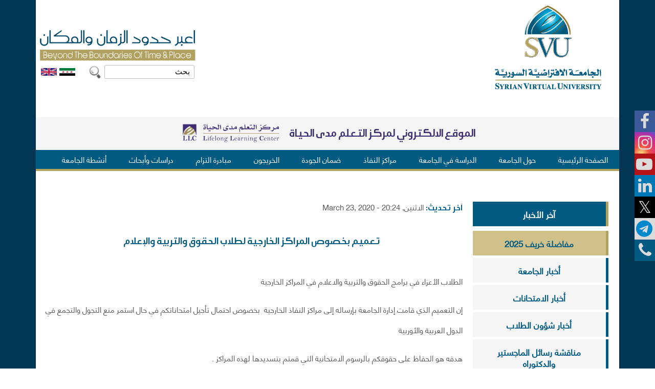

--- FILE ---
content_type: text/html; charset=utf-8
request_url: https://www.svuonline.org/ar/news/4637
body_size: 13890
content:
<!DOCTYPE html>
<!--[if lt IE 7]><html class="lt-ie9 lt-ie8 lt-ie7" lang="ar" dir="rtl"><![endif]-->
<!--[if IE 7]><html class="lt-ie9 lt-ie8" lang="ar" dir="rtl"><![endif]-->
<!--[if IE 8]><html class="lt-ie9" lang="ar" dir="rtl"><![endif]-->
<!--[if gt IE 8]><!--><html lang="ar" dir="rtl" prefix="og: http://ogp.me/ns# article: http://ogp.me/ns/article# book: http://ogp.me/ns/book# profile: http://ogp.me/ns/profile# video: http://ogp.me/ns/video# product: http://ogp.me/ns/product# content: http://purl.org/rss/1.0/modules/content/ dc: http://purl.org/dc/terms/ foaf: http://xmlns.com/foaf/0.1/ rdfs: http://www.w3.org/2000/01/rdf-schema# sioc: http://rdfs.org/sioc/ns# sioct: http://rdfs.org/sioc/types# skos: http://www.w3.org/2004/02/skos/core# xsd: http://www.w3.org/2001/XMLSchema#"><!--<![endif]-->
<head>
<meta charset="utf-8" />
<link rel="shortcut icon" href="https://www.svuonline.org/sites/all/themes/atsvu/favicon.ico" type="image/vnd.microsoft.icon" />
<meta name="viewport" content="width=device-width, initial-scale=1.0, user-scalable=yes" />
<meta name="MobileOptimized" content="width" />
<meta name="description" content="الطلاب الأعزاء في برامج الحقوق والتربية والاعلام في المراكز الخارجية إن التعميم الذي قامت إدارة الجامعة بإرساله إلى مراكز النفاذ الخارجية  بخصوص احتمال تأجيل امتحاناتكم في حال استمر منع التجول والتجمع في الدول العربية والأوربية هدفه هو الحفاظ على حقوقكم بالرسوم الامتحانية التي قمتم بتسديدها لهذه المراكز . لذا سننتظر الوضع العام في كل دولة على حدة وسنقوم بإتخاذ قرارات تأجيل" />
<meta name="HandheldFriendly" content="1" />
<meta name="apple-mobile-web-app-capable" content="yes" />
<meta name="generator" content="Drupal 7 (https://www.drupal.org)" />
<link rel="image_src" href="https://www.svuonline.org/sites/all/themes/atsvu/css/images/logo.png" />
<link rel="canonical" href="https://www.svuonline.org/ar/news/4637" />
<link rel="shortlink" href="https://www.svuonline.org/ar/node/4637" />
<meta property="og:site_name" content="SVU - اعبر حدود الزمان والمكان" />
<meta property="og:url" content="https://www.svuonline.org/ar/news/4637" />
<meta property="og:title" content="تعميم بخصوص المراكز الخارجية لطلاب الحقوق والتربية والإعلام" />
<meta property="og:description" content="الطلاب الأعزاء في برامج الحقوق والتربية والاعلام في المراكز الخارجية إن التعميم الذي قامت إدارة الجامعة بإرساله إلى مراكز النفاذ الخارجية  بخصوص احتمال تأجيل امتحاناتكم في حال استمر منع التجول والتجمع في الدول العربية والأوربية هدفه هو الحفاظ على حقوقكم بالرسوم الامتحانية التي قمتم بتسديدها لهذه المراكز . لذا سننتظر الوضع العام في كل دولة على حدة وسنقوم بإتخاذ قرارات تأجيل الامتحانات المناسبة تبعاً لهذا الوضع. مع التأكيد إلى ضرورة تسليم الوظائف في موعدها المحدد دون تأخير لأن أي تأجيل في أي مركز لن يراعى الرسوب في علامة الوظيفة." />
<meta property="og:updated_time" content="2020-03-23T20:24:59+02:00" />
<meta property="og:image" content="https://www.svuonline.org/sites/all/themes/atsvu/css/images/logo.png" />
<meta property="og:image:width" content="150" />
<meta property="og:image:height" content="150" />
<meta property="og:email" content="portal@svuonline.org" />
<meta property="article:published_time" content="2020-03-23T15:51:03+02:00" />
<meta property="article:modified_time" content="2020-03-23T20:24:59+02:00" />
<title>تعميم بخصوص المراكز الخارجية لطلاب الحقوق والتربية والإعلام | SVU</title>
<style type="text/css" media="all">
@import url("https://www.svuonline.org/modules/system/system.base.css?t9g6u1");
@import url("https://www.svuonline.org/modules/system/system.base-rtl.css?t9g6u1");
@import url("https://www.svuonline.org/modules/system/system.menus.css?t9g6u1");
@import url("https://www.svuonline.org/modules/system/system.menus-rtl.css?t9g6u1");
@import url("https://www.svuonline.org/modules/system/system.messages.css?t9g6u1");
@import url("https://www.svuonline.org/modules/system/system.messages-rtl.css?t9g6u1");
@import url("https://www.svuonline.org/modules/system/system.theme.css?t9g6u1");
@import url("https://www.svuonline.org/modules/system/system.theme-rtl.css?t9g6u1");
</style>
<style type="text/css" media="all">
@import url("https://www.svuonline.org/modules/aggregator/aggregator.css?t9g6u1");
@import url("https://www.svuonline.org/modules/aggregator/aggregator-rtl.css?t9g6u1");
@import url("https://www.svuonline.org/sites/all/modules/calendar/css/calendar_multiday.css?t9g6u1");
@import url("https://www.svuonline.org/modules/comment/comment.css?t9g6u1");
@import url("https://www.svuonline.org/modules/comment/comment-rtl.css?t9g6u1");
@import url("https://www.svuonline.org/sites/all/modules/date/date_api/date.css?t9g6u1");
@import url("https://www.svuonline.org/sites/all/modules/date/date_api/date-rtl.css?t9g6u1");
@import url("https://www.svuonline.org/sites/all/modules/date/date_popup/themes/datepicker.1.7.css?t9g6u1");
@import url("https://www.svuonline.org/modules/field/theme/field.css?t9g6u1");
@import url("https://www.svuonline.org/modules/field/theme/field-rtl.css?t9g6u1");
@import url("https://www.svuonline.org/modules/node/node.css?t9g6u1");
@import url("https://www.svuonline.org/modules/search/search.css?t9g6u1");
@import url("https://www.svuonline.org/modules/search/search-rtl.css?t9g6u1");
@import url("https://www.svuonline.org/sites/all/modules/toc_filter/toc_filter.css?t9g6u1");
@import url("https://www.svuonline.org/modules/user/user.css?t9g6u1");
@import url("https://www.svuonline.org/modules/user/user-rtl.css?t9g6u1");
@import url("https://www.svuonline.org/sites/all/modules/youtube/css/youtube.css?t9g6u1");
@import url("https://www.svuonline.org/sites/all/modules/views/css/views.css?t9g6u1");
@import url("https://www.svuonline.org/sites/all/modules/views/css/views-rtl.css?t9g6u1");
@import url("https://www.svuonline.org/sites/all/modules/ckeditor/css/ckeditor.css?t9g6u1");
@import url("https://www.svuonline.org/sites/all/modules/ckeditor/css/ckeditor-rtl.css?t9g6u1");
</style>
<style type="text/css" media="all">
@import url("https://www.svuonline.org/sites/all/modules/colorbox/styles/default/colorbox_style.css?t9g6u1");
@import url("https://www.svuonline.org/sites/all/modules/ctools/css/ctools.css?t9g6u1");
@import url("https://www.svuonline.org/sites/all/modules/panels/css/panels.css?t9g6u1");
@import url("https://www.svuonline.org/sites/all/modules/video/css/video.css?t9g6u1");
@import url("https://www.svuonline.org/modules/locale/locale.css?t9g6u1");
@import url("https://www.svuonline.org/modules/locale/locale-rtl.css?t9g6u1");
@import url("https://www.svuonline.org/sites/all/modules/responsive_menus/styles/meanMenu/meanmenu.min.css?t9g6u1");
@import url("https://www.svuonline.org/sites/all/modules/lang_dropdown/lang_dropdown.css?t9g6u1");
@import url("https://www.svuonline.org/sites/all/libraries/fontawesome/css/font-awesome.css?t9g6u1");
@import url("https://www.svuonline.org/sites/all/libraries/superfish/css/superfish.css?t9g6u1");
@import url("https://www.svuonline.org/sites/all/libraries/superfish/css/superfish-smallscreen.css?t9g6u1");
</style>
<style type="text/css" media="screen">
@import url("https://www.svuonline.org/sites/all/themes/adaptivetheme/at_core/css/at.layout.css?t9g6u1");
@import url("https://www.svuonline.org/sites/all/themes/atsvu/css/global.base.css?t9g6u1");
@import url("https://www.svuonline.org/sites/all/themes/atsvu/css/global.styles.css?t9g6u1");
@import url("https://www.svuonline.org/sites/all/themes/atsvu/css/atsvu-styles.css?t9g6u1");
@import url("https://www.svuonline.org/sites/all/themes/atsvu/css/atsvu-frontpage.css?t9g6u1");
@import url("https://www.svuonline.org/sites/all/themes/atsvu/css/atsvu-header.css?t9g6u1");
@import url("https://www.svuonline.org/sites/all/themes/atsvu/css/atsvu-styles-2.css?t9g6u1");
@import url("https://www.svuonline.org/sites/all/themes/atsvu/css/atsvu-alumni.css?t9g6u1");
@import url("https://www.svuonline.org/sites/all/themes/atsvu/css/atsvu-profiles.css?t9g6u1");
@import url("https://www.svuonline.org/sites/all/themes/atsvu/css/atsvu-profiles-tutors.css?t9g6u1");
@import url("https://www.svuonline.org/sites/all/themes/atsvu/css/atsvu-conference.css?t9g6u1");
</style>
<link type="text/css" rel="stylesheet" href="https://www.svuonline.org/sites/default/files/adaptivetheme/atsvu_files/atsvu.responsive.layout.css?t9g6u1" media="only screen" />
<link type="text/css" rel="stylesheet" href="https://www.svuonline.org/sites/all/themes/atsvu/css/responsive.custom.css?t9g6u1" media="only screen" />
<link type="text/css" rel="stylesheet" href="https://www.svuonline.org/sites/all/themes/atsvu/css/responsive.smalltouch.portrait.css?t9g6u1" media="only screen and (max-width:320px)" />
<link type="text/css" rel="stylesheet" href="https://www.svuonline.org/sites/all/themes/atsvu/css/responsive.smalltouch.landscape.css?t9g6u1" media="only screen and (min-width:321px) and (max-width:580px)" />
<link type="text/css" rel="stylesheet" href="https://www.svuonline.org/sites/all/themes/atsvu/css/responsive.tablet.portrait.css?t9g6u1" media="only screen and (min-width:581px) and (max-width:768px)" />
<link type="text/css" rel="stylesheet" href="https://www.svuonline.org/sites/all/themes/atsvu/css/responsive.tablet.landscape.css?t9g6u1" media="only screen and (min-width:769px) and (max-width:1024px)" />
<link type="text/css" rel="stylesheet" href="https://www.svuonline.org/sites/all/themes/atsvu/css/responsive.desktop.css?t9g6u1" media="only screen and (min-width:1025px)" />
<style type="text/css" media="all">
@import url("https://www.svuonline.org/sites/default/files/fontyourface/font.css?t9g6u1");
@import url("https://www.svuonline.org/sites/default/files/fontyourface/local_fonts/Ara_Hamah_Kilania_Regular-normal-normal/stylesheet.css?t9g6u1");
@import url("https://www.svuonline.org/sites/default/files/fontyourface/local_fonts/helveticaneueltarabic-normal-normal/stylesheet.css?t9g6u1");
</style>

<!--[if lt IE 9]>
<style type="text/css" media="screen">
@import url("https://www.svuonline.org/sites/default/files/adaptivetheme/atsvu_files/atsvu.lt-ie9.layout.css?t9g6u1");
</style>
<![endif]-->
<script type="text/javascript" src="https://www.svuonline.org/sites/default/files/js/js_EebRuRXFlkaf356V0T2K_8cnUVfCKesNTxdvvPSEhCM.js"></script>
<script type="text/javascript" src="https://www.svuonline.org/sites/default/files/js/js_KCd8rbJYUruV1tRJnh4um34UYvyhlrSVCPR1jNko2h8.js"></script>
<script type="text/javascript" src="https://www.svuonline.org/sites/default/files/js/js_Ha5_wTQSNhDrho9uEY2XZJqakXyd2vt-inyllUCZKCc.js"></script>
<script type="text/javascript" src="https://www.svuonline.org/sites/default/files/js/js_Hgz_41auDFjX-bA4FcRMhpK5qNv6NUVcB15MBo807dw.js"></script>
<script type="text/javascript">
<!--//--><![CDATA[//><!--
(function(i,s,o,g,r,a,m){i["GoogleAnalyticsObject"]=r;i[r]=i[r]||function(){(i[r].q=i[r].q||[]).push(arguments)},i[r].l=1*new Date();a=s.createElement(o),m=s.getElementsByTagName(o)[0];a.async=1;a.src=g;m.parentNode.insertBefore(a,m)})(window,document,"script","https://www.svuonline.org/sites/default/files/googleanalytics/analytics.js?t9g6u1","ga");ga("create", "UA-115688203-2", {"cookieDomain":"auto"});ga("set", "anonymizeIp", true);ga('require', 'GTM-58RLQHC');ga("send", "pageview");
//--><!]]>
</script>
<script type="text/javascript" src="https://www.svuonline.org/sites/default/files/js/js_HXhmqMU2k03Kipla9Xx1xG1xd6RAqqCHadHCpLcMKL8.js"></script>
<script type="text/javascript">
<!--//--><![CDATA[//><!--
jQuery.extend(Drupal.settings, {"basePath":"\/","pathPrefix":"ar\/","ajaxPageState":{"theme":"atsvu","theme_token":"fKS5v_Chz47_Qfa7dGW0ml3EKuNsfJUL_9XB_yz5Id8","js":{"sites\/all\/modules\/jquery_update\/replace\/jquery\/1.10\/jquery.min.js":1,"misc\/jquery-extend-3.4.0.js":1,"misc\/jquery.once.js":1,"misc\/drupal.js":1,"misc\/form.js":1,"sites\/all\/modules\/ctools\/js\/jump-menu.js":1,"sites\/all\/modules\/toc_filter\/toc_filter.js":1,"public:\/\/languages\/ar_fG7v5PUS7N3uw5-yPgJv4sbTt6A4Vt_F7bcHb43rmXg.js":1,"sites\/all\/libraries\/colorbox\/jquery.colorbox-min.js":1,"sites\/all\/modules\/colorbox\/js\/colorbox.js":1,"sites\/all\/modules\/colorbox\/styles\/default\/colorbox_style.js":1,"sites\/all\/modules\/colorbox\/js\/colorbox_load.js":1,"sites\/all\/modules\/colorbox\/js\/colorbox_inline.js":1,"sites\/all\/modules\/floating_block\/floating_block.js":1,"sites\/all\/modules\/video\/js\/video.js":1,"sites\/all\/modules\/responsive_menus\/styles\/meanMenu\/jquery.meanmenu.min.js":1,"sites\/all\/modules\/responsive_menus\/styles\/meanMenu\/responsive_menus_mean_menu.js":1,"sites\/all\/modules\/google_analytics\/googleanalytics.js":1,"0":1,"misc\/collapse.js":1,"sites\/all\/modules\/lang_dropdown\/lang_dropdown.js":1,"sites\/all\/libraries\/superfish\/jquery.hoverIntent.minified.js":1,"sites\/all\/libraries\/superfish\/sftouchscreen.js":1,"sites\/all\/libraries\/superfish\/sfsmallscreen.js":1,"sites\/all\/libraries\/superfish\/supposition.js":1,"sites\/all\/libraries\/superfish\/superfish.js":1,"sites\/all\/libraries\/superfish\/supersubs.js":1,"sites\/all\/modules\/superfish\/superfish.js":1},"css":{"modules\/system\/system.base.css":1,"modules\/system\/system.base-rtl.css":1,"modules\/system\/system.menus.css":1,"modules\/system\/system.menus-rtl.css":1,"modules\/system\/system.messages.css":1,"modules\/system\/system.messages-rtl.css":1,"modules\/system\/system.theme.css":1,"modules\/system\/system.theme-rtl.css":1,"modules\/aggregator\/aggregator.css":1,"modules\/aggregator\/aggregator-rtl.css":1,"sites\/all\/modules\/calendar\/css\/calendar_multiday.css":1,"modules\/comment\/comment.css":1,"modules\/comment\/comment-rtl.css":1,"sites\/all\/modules\/date\/date_api\/date.css":1,"sites\/all\/modules\/date\/date_api\/date-rtl.css":1,"sites\/all\/modules\/date\/date_popup\/themes\/datepicker.1.7.css":1,"modules\/field\/theme\/field.css":1,"modules\/field\/theme\/field-rtl.css":1,"modules\/node\/node.css":1,"modules\/search\/search.css":1,"modules\/search\/search-rtl.css":1,"sites\/all\/modules\/toc_filter\/toc_filter.css":1,"modules\/user\/user.css":1,"modules\/user\/user-rtl.css":1,"sites\/all\/modules\/youtube\/css\/youtube.css":1,"sites\/all\/modules\/views\/css\/views.css":1,"sites\/all\/modules\/views\/css\/views-rtl.css":1,"sites\/all\/modules\/ckeditor\/css\/ckeditor.css":1,"sites\/all\/modules\/ckeditor\/css\/ckeditor-rtl.css":1,"sites\/all\/modules\/colorbox\/styles\/default\/colorbox_style.css":1,"sites\/all\/modules\/ctools\/css\/ctools.css":1,"sites\/all\/modules\/panels\/css\/panels.css":1,"sites\/all\/modules\/video\/css\/video.css":1,"modules\/locale\/locale.css":1,"modules\/locale\/locale-rtl.css":1,"sites\/all\/modules\/responsive_menus\/styles\/meanMenu\/meanmenu.min.css":1,"sites\/all\/modules\/lang_dropdown\/lang_dropdown.css":1,"sites\/all\/libraries\/fontawesome\/css\/font-awesome.css":1,"sites\/all\/libraries\/superfish\/css\/superfish.css":1,"sites\/all\/libraries\/superfish\/css\/superfish-smallscreen.css":1,"sites\/all\/themes\/adaptivetheme\/at_core\/css\/at.layout.css":1,"sites\/all\/themes\/atsvu\/css\/global.base.css":1,"sites\/all\/themes\/atsvu\/css\/global.styles.css":1,"sites\/all\/themes\/atsvu\/css\/atsvu-styles.css":1,"sites\/all\/themes\/atsvu\/css\/atsvu-frontpage.css":1,"sites\/all\/themes\/atsvu\/css\/atsvu-header.css":1,"sites\/all\/themes\/atsvu\/css\/atsvu-styles-2.css":1,"sites\/all\/themes\/atsvu\/css\/atsvu-alumni.css":1,"sites\/all\/themes\/atsvu\/css\/atsvu-profiles.css":1,"sites\/all\/themes\/atsvu\/css\/atsvu-profiles-tutors.css":1,"sites\/all\/themes\/atsvu\/css\/atsvu-conference.css":1,"public:\/\/adaptivetheme\/atsvu_files\/atsvu.responsive.layout.css":1,"sites\/all\/themes\/atsvu\/css\/responsive.custom.css":1,"sites\/all\/themes\/atsvu\/css\/responsive.smalltouch.portrait.css":1,"sites\/all\/themes\/atsvu\/css\/responsive.smalltouch.landscape.css":1,"sites\/all\/themes\/atsvu\/css\/responsive.tablet.portrait.css":1,"sites\/all\/themes\/atsvu\/css\/responsive.tablet.landscape.css":1,"sites\/all\/themes\/atsvu\/css\/responsive.desktop.css":1,"sites\/default\/files\/fontyourface\/font.css":1,"public:\/\/fontyourface\/local_fonts\/Ara_Hamah_Kilania_Regular-normal-normal\/stylesheet.css":1,"public:\/\/fontyourface\/local_fonts\/helveticaneueltarabic-normal-normal\/stylesheet.css":1,"public:\/\/adaptivetheme\/atsvu_files\/atsvu.lt-ie9.layout.css":1}},"colorbox":{"opacity":"0.85","current":"{current} of {total}","previous":"\u00ab Prev","next":"Next \u00bb","close":"Close","maxWidth":"98%","maxHeight":"98%","fixed":true,"mobiledetect":true,"mobiledevicewidth":"480px"},"floating_block":{"settings":{"#block-block-9":{"container":"#page","padding_top":"8","padding_bottom":"4"}},"minWidth":"0"},"toc_filter_smooth_scroll_duration":"","responsive_menus":[{"selectors":"#block-system-main-menu","container":"#menu-bar","trigger_txt":"\u003Cspan \/\u003E\u003Cspan \/\u003E\u003Cspan \/\u003E","close_txt":"X","close_size":"18px","position":"right","media_size":"1000","show_children":"1","expand_children":"1","expand_txt":"+","contract_txt":"-","remove_attrs":"1","responsive_menus_style":"mean_menu"}],"googleanalytics":{"trackOutbound":1,"trackMailto":1,"trackDownload":1,"trackDownloadExtensions":"7z|aac|arc|arj|asf|asx|avi|bin|csv|doc(x|m)?|dot(x|m)?|exe|flv|gif|gz|gzip|hqx|jar|jpe?g|js|mp(2|3|4|e?g)|mov(ie)?|msi|msp|pdf|phps|png|ppt(x|m)?|pot(x|m)?|pps(x|m)?|ppam|sld(x|m)?|thmx|qtm?|ra(m|r)?|sea|sit|tar|tgz|torrent|txt|wav|wma|wmv|wpd|xls(x|m|b)?|xlt(x|m)|xlam|xml|z|zip","trackColorbox":1},"urlIsAjaxTrusted":{"\/ar\/search\/node":true,"\/ar\/news\/4637":true},"superfish":{"1":{"id":"1","sf":{"animation":{"opacity":"show","height":"show","width":"show"},"speed":"fast","dropShadows":false},"plugins":{"touchscreen":{"mode":"window_width","breakpoint":900,"breakpointUnit":"px"},"smallscreen":{"mode":"window_width","breakpoint":900,"breakpointUnit":"px","accordionButton":"0","title":" "},"supposition":true,"supersubs":{"maxWidth":"30"}}}},"adaptivetheme":{"atsvu":{"layout_settings":{"bigscreen":"three-col-grail","tablet_landscape":"three-col-grail","tablet_portrait":"one-col-vert","smalltouch_landscape":"one-col-vert","smalltouch_portrait":"one-col-stack"},"media_query_settings":{"bigscreen":"only screen and (min-width:1025px)","tablet_landscape":"only screen and (min-width:769px) and (max-width:1024px)","tablet_portrait":"only screen and (min-width:581px) and (max-width:768px)","smalltouch_landscape":"only screen and (min-width:321px) and (max-width:580px)","smalltouch_portrait":"only screen and (max-width:320px)"}}}});
//--><!]]>
</script>
<!--[if lt IE 9]>
<script src="https://www.svuonline.org/sites/all/themes/adaptivetheme/at_core/scripts/html5.js?t9g6u1"></script>
<![endif]-->
</head>
<body class="html not-front not-logged-in no-sidebars page-node page-node- page-node-4637 node-type-blog امتحانات-أخبار-الجامعة-شؤون-الطلاب i18n-ar site-name-hidden atr-7.x-3.x atv-7.x-3.4">
  <div id="skip-link" class="nocontent">
    <a href="#main-content" class="element-invisible element-focusable">Skip to main content</a>
  </div>
    <div id="page-wrapper">
  <div id="page" class="container page">

    <!-- !Leaderboard Region -->
    <div class="region region-leaderboard"><div class="region-inner clearfix"><section id="block-block-9" class="block block-block odd first last block-count-1 block-region-leaderboard block-9" ><div class="block-inner clearfix">  
      <h2 class="block-title">Social links</h2>
  
  <div class="block-content content"><ul class="social-links-list"><li><a class="facebook" href="https://www.facebook.com/svuonline.org" target="_blank"><i class="fa fa-facebook" aria-hidden="true"></i> </a></li>
<li><a class="instagram" href="http://instagram.com/syrian_virtual_university" target="_blank"><i class="fa fa-instagram" aria-hidden="true"></i> </a></li>
<li><a class="youtube" href="https://www.youtube.com/channel/UCJwPgp0tOp1ZqkzbmDvFSaw" target="_blank"><i class="fa fa-youtube-play" aria-hidden="true"></i> </a></li>
<li><a class="linkedin" href="https://www.linkedin.com/company/syrianvirtualuniversity" target="_blank"><i class="fa fa-linkedin" aria-hidden="true"></i> </a></li>
<li><a class="twitter" href="https://twitter.com/SVU_Syria" target="_blank"><i class="fa fa-twitter" aria-hidden="true"></i> </a></li>
<li><a class="telegram" href="https://www.youtube.com/watch?v=8F73cNQv2oI" target="_blank"><i class="fa fa-telegram" aria-hidden="true"></i> </a></li>
<li><a class="contactus" href="/ar/اتصل-بنا" target="_blank"><i class="fa fa-phone" aria-hidden="true"></i> </a></li>
<li><a class="averroes" href="https://averroes.svuonline.org" target="_blank" style="display: none"><img alt="" src="/sites/default/files/default_images/averroes-logo.png" /></a></li>
<li><a class="julia" href="https://svuonline.org/ar/news/3680" target="_blank"><img alt="" src="/sites/default/files/default_images/julia-icon.jpg" /></a></li>
</ul></div>
  </div></section></div></div>
    <header id="header" class="clearfix" role="banner">

              <!-- !Branding -->
        <div id="branding" class="branding-elements clearfix">

          
                      <!-- !Site name and Slogan -->
            <div class="element-invisible h-group" id="name-and-slogan">

                              <h1 class="element-invisible" id="site-name"><a href="/ar" title="الصفحة الرئيسية">SVU</a></h1>
              
              
            </div>
          
        </div>
      
      <!-- !Header Region -->
      <div class="region region-header"><div class="region-inner clearfix"><div id="block-block-7" class="block block-block no-title odd first block-count-2 block-region-header block-7" ><div class="block-inner clearfix">  
  
  <div class="block-content content"><p><a href="/"><img alt="SVU" src="/sites/all/themes/atsvu/css/images/logo.png" /></a></p>
</div>
  </div></div><div id="block-block-6" class="block block-block no-title even block-count-3 block-region-header block-6" ><div class="block-inner clearfix">  
  
  <div class="block-content content"><p><img alt="" src="/sites/all/themes/atsvu/css/images/slogn.png" /></p>
</div>
  </div></div><div id="block-locale-language" class="block block-locale no-title odd block-count-4 block-region-header block-language"  role="complementary"><div class="block-inner clearfix">  
  
  <div class="block-content content"><ul class="language-switcher-locale-url"><li class="ar first active"><a href="/ar/news/4637" class="language-link active" xml:lang="ar"><img class="language-icon image-style-none" typeof="foaf:Image" src="https://www.svuonline.org/sites/all/modules/languageicons/flags/ar.png" width="25" height="12" alt="العربية" title="العربية" /></a></li><li class="en last"><a href="/en/node/4637" class="language-link" xml:lang="en"><img class="language-icon image-style-none" typeof="foaf:Image" src="https://www.svuonline.org/sites/all/modules/languageicons/flags/en.png" width="25" height="12" alt="English" title="English" /></a></li></ul></div>
  </div></div><div id="block-search-form" class="block block-search no-title even last block-count-5 block-region-header block-form"  role="search"><div class="block-inner clearfix">  
  
  <div class="block-content content"><form onsubmit="if(this.search_block_form.value==&#039;Search&#039;){ alert(&#039;Please enter a search&#039;); return false; }" action="/ar/news/4637" method="post" id="search-block-form" accept-charset="UTF-8"><div><div class="container-inline">
      <h2 class="element-invisible">Search form</h2>
    <div class="form-item form-type-textfield form-item-search-block-form">
  <label class="element-invisible" for="edit-search-block-form--2">بحث </label>
 <input title="Enter the terms you wish to search for." onblur="if (this.value == &#039;&#039;) {this.value = &#039;Search&#039;;}" onfocus="if (this.value == &#039;Search&#039;) {this.value = &#039;&#039;;}" placeholder="بحث" type="search" id="edit-search-block-form--2" name="search_block_form" value="بحث" size="40" maxlength="128" class="form-text" />
</div>
<div class="form-actions form-wrapper" id="edit-actions"><input type="image" id="edit-submit--2" name="submit" src="/sites/all/themes/atsvu/images/search-icon.png" class="form-submit" /></div><input type="hidden" name="form_build_id" value="form-2UxwAbgt0sk5RlioemJblURjezwsPt73UElMiOE_T7k" />
<input type="hidden" name="form_id" value="search_block_form" />
</div>
</div></form></div>
  </div></div></div></div>
    </header>

    <!-- !Navigation -->
    <div id="menu-bar" class="nav clearfix"><section id="block-block-20" class="block block-block menu-wrapper menu-bar-wrapper clearfix odd first block-count-6 block-region-menu-bar block-20" >  
      <h2 class="element-invisible block-title">Mede publishings</h2>
  
  <div class="mobile-announcement">
<p><span style="color:#3F3073">الموقع الالكتروني لمركز التعلم مدى الحياة</span></p>
<p><a href="https://llc.svuonline.org/?lang=ar" target="_blank"><img alt="" height="85" src="/sites/default/files/default_images/logo-dark.png" width="200" /></a></p>
</div>

  </section><nav id="block-superfish-1" class="block block-superfish menu-wrapper menu-bar-wrapper clearfix even last block-count-7 block-region-menu-bar block-1" >  
      <h2 class="element-invisible block-title">Main menu</h2>
  
  <ul  id="superfish-1" class="menu sf-menu sf-main-menu sf-horizontal sf-style-none sf-total-items-9 sf-parent-items-8 sf-single-items-1 svu_main_UL rtl"><li id="menu-219-1" class="first odd sf-item-1 sf-depth-1 svu_main_LI sf-no-children"><a href="/ar" class="sf-depth-1">الصفحة الرئيسية</a></li><li id="menu-602-1" class="middle even sf-item-2 sf-depth-1 svu_main_LI sf-total-children-8 sf-parent-children-2 sf-single-children-6 menuparent"><a href="/ar/content/%D8%AD%D9%88%D9%84-%D8%A7%D9%84%D8%AC%D8%A7%D9%85%D8%B9%D8%A9" accesskey="1" class="sf-depth-1 menuparent">حول الجامعة</a><ul><li id="menu-1280-1" class="first odd sf-item-1 sf-depth-2 svu_main_LI sf-no-children"><a href="/ar/%D9%85%D8%B1%D8%B3%D9%88%D9%85%20%D8%A5%D8%AD%D8%AF%D8%A7%D8%AB%20%D8%A7%D9%84%D8%AC%D8%A7%D9%85%D8%B9%D8%A9" class="sf-depth-2">لمحة عن الجامعة</a></li><li id="menu-1768-1" class="middle even sf-item-2 sf-depth-2 svu_main_LI sf-total-children-1 sf-parent-children-0 sf-single-children-1 menuparent"><a href="/ar/board-trustees/%D9%85%D8%AC%D9%84%D8%B3-%D8%A7%D9%84%D8%A3%D9%85%D9%86%D8%A7%D8%A1" class="sf-depth-2 menuparent">مجلس الأمناء</a><ul><li id="menu-3274-1" class="firstandlast odd sf-item-1 sf-depth-3 svu_main_LI sf-no-children"><a href="/ar/%D8%A3%D8%B9%D8%B6%D8%A7%D8%A1-%D9%85%D8%AC%D9%84%D8%B3-%D8%A7%D9%84%D8%A3%D9%85%D9%86%D8%A7%D8%A1/%D9%85%D8%AC%D9%84%D8%B3-%D8%A7%D9%84%D8%A3%D9%85%D9%86%D8%A7%D8%A1" class="sf-depth-3">أعضاء مجلس الأمناء</a></li></ul></li><li id="menu-1281-1" class="middle odd sf-item-3 sf-depth-2 svu_main_LI sf-total-children-3 sf-parent-children-0 sf-single-children-3 menuparent"><a href="/ar/content/%D9%85%D8%AC%D8%A7%D9%84%D8%B3-%D8%A7%D9%84%D8%AC%D8%A7%D9%85%D8%B9%D8%A9" class="sf-depth-2 menuparent">مجالس الجامعة</a><ul><li id="menu-1775-1" class="first odd sf-item-1 sf-depth-3 svu_main_LI sf-no-children"><a href="/ar/councils/%D9%85%D8%AC%D9%84%D8%B3-%D8%A7%D9%84%D8%AC%D8%A7%D9%85%D8%B9%D8%A9" class="sf-depth-3">مجلس الجامعة</a></li><li id="menu-1776-1" class="middle even sf-item-2 sf-depth-3 svu_main_LI sf-no-children"><a href="/ar/councils/%D9%85%D8%AC%D9%84%D8%B3-%D8%A7%D9%84%D8%B4%D8%A4%D9%88%D9%86-%D8%A7%D9%84%D8%B9%D9%84%D9%85%D9%8A%D8%A9" class="sf-depth-3">مجلس الشؤون العلمية</a></li><li id="menu-1777-1" class="last odd sf-item-3 sf-depth-3 svu_main_LI sf-no-children"><a href="/ar/councils/%D9%85%D8%AC%D9%84%D8%B3-%D8%B4%D8%A4%D9%88%D9%86-%D8%A7%D9%84%D8%B7%D9%84%D8%A7%D8%A8" class="sf-depth-3">مجلس شؤون الطلاب</a></li></ul></li><li id="menu-1282-1" class="middle even sf-item-4 sf-depth-2 svu_main_LI sf-no-children"><a href="/ar/%D8%B1%D8%A6%D8%A7%D8%B3%D8%A9-%D8%A7%D9%84%D8%AC%D8%A7%D9%85%D8%B9%D8%A9" class="sf-depth-2">رئاسة الجامعة</a></li><li id="menu-1173-1" class="middle odd sf-item-5 sf-depth-2 svu_main_LI sf-no-children"><a href="/ar/content/%D8%AA%D8%B9%D8%A7%D9%88%D9%86" class="sf-depth-2">تعاون</a></li><li id="menu-1474-1" class="middle even sf-item-6 sf-depth-2 svu_main_LI sf-no-children"><a href="/ar/content/general-decisions" class="sf-depth-2">قرارات عامة</a></li><li id="menu-3196-1" class="middle odd sf-item-7 sf-depth-2 svu_main_LI sf-no-children"><a href="/ar/%D9%82%D8%B1%D8%A7%D8%B1%D8%A7%D8%AA-%D9%85%D8%AC%D9%84%D8%B3-%D8%A7%D9%84%D8%AA%D8%B9%D9%84%D9%8A%D9%85-%D8%A7%D9%84%D8%B9%D8%A7%D9%84%D9%8A" class="sf-depth-2">قرارات مجلس التعليم العالي</a></li><li id="menu-1473-1" class="last even sf-item-8 sf-depth-2 svu_main_LI sf-no-children"><a href="/ar/content/sanctions-decisions" class="sf-depth-2">عقوبات</a></li></ul></li><li id="menu-1140-1" class="middle odd sf-item-3 sf-depth-1 svu_main_LI sf-total-children-13 sf-parent-children-9 sf-single-children-4 menuparent"><a href="/ar/%D8%A7%D9%84%D8%AF%D8%B1%D8%A7%D8%B3%D8%A9%20%D9%81%D9%8A%20%D8%A7%D9%84%D8%AC%D8%A7%D9%85%D8%B9%D8%A9" class="sf-depth-1 menuparent">الدراسة في الجامعة</a><ul><li id="menu-3163-1" class="first odd sf-item-1 sf-depth-2 svu_main_LI sf-no-children"><a href="/ar/%D8%A7%D9%84%D9%84%D8%A7%D8%A6%D8%AD%D8%A9-%D8%A7%D9%84%D8%AA%D9%86%D9%81%D9%8A%D8%B0%D9%8A%D8%A9-%D9%84%D9%84%D9%85%D8%B1%D8%B3%D9%88%D9%85-%D8%A7%D9%84%D8%AA%D8%B4%D8%B1%D9%8A%D8%B9%D9%8A-%D8%B1%D9%82%D9%85-125-%D9%84%D8%B9%D8%A7%D9%85-2020" class="sf-depth-2">المرسوم التشريعي رقم 125 لعام 2020</a></li><li id="menu-3250-1" class="middle even sf-item-2 sf-depth-2 svu_main_LI sf-total-children-4 sf-parent-children-0 sf-single-children-4 menuparent"><a href="/ar/%D8%A7%D9%84%D8%A3%D9%82%D8%B3%D8%A7%D8%B7-%D8%A7%D9%84%D8%AF%D8%B1%D8%A7%D8%B3%D9%8A%D8%A9-%D9%81%D9%8A-%D8%A7%D9%84%D8%AC%D8%A7%D9%85%D8%B9%D8%A9-%D8%A8%D8%AD%D8%B3%D8%A8-%D8%A7%D9%84%D9%81%D8%B5%D9%84-%D8%A7%D9%84%D8%AF%D8%B1%D8%A7%D8%B3%D9%8A" class="sf-depth-2 menuparent">الأقساط الدراسية في الجامعة بحسب الفصل الدراسي</a><ul><li id="menu-3277-1" class="first odd sf-item-1 sf-depth-3 svu_main_LI sf-no-children"><a href="/ar/%D8%A7%D9%84%D8%B1%D8%B3%D9%88%D9%85-%D9%88%D8%A7%D9%84%D8%A3%D9%82%D8%B3%D8%A7%D8%B7-%D8%A7%D9%84%D8%AF%D8%B1%D8%A7%D8%B3%D9%8A%D8%A9-s25" class="sf-depth-3">الرسوم للفصل ربيع 2025</a></li><li id="menu-3255-1" class="middle even sf-item-2 sf-depth-3 svu_main_LI sf-no-children"><a href="/ar/%D8%A7%D9%84%D8%B1%D8%B3%D9%88%D9%85-%D9%88%D8%A7%D9%84%D8%A3%D9%82%D8%B3%D8%A7%D8%B7-%D8%A7%D9%84%D8%AF%D8%B1%D8%A7%D8%B3%D9%8A%D8%A9-f23" class="sf-depth-3">الرسوم للفصل خريف 2023</a></li><li id="menu-3254-1" class="middle odd sf-item-3 sf-depth-3 svu_main_LI sf-no-children"><a href="/ar/%D8%A7%D9%84%D8%B1%D8%B3%D9%88%D9%85-%D9%84%D9%84%D9%81%D8%B5%D9%84-%D8%AE%D8%B1%D9%8A%D9%81-2022" class="sf-depth-3">الرسوم للفصل خريف 2022</a></li><li id="menu-3252-1" class="last even sf-item-4 sf-depth-3 svu_main_LI sf-no-children"><a href="/ar/%D8%A7%D9%84%D8%B1%D8%B3%D9%88%D9%85-%D9%84%D9%84%D9%81%D8%B5%D9%84-%D8%B1%D8%A8%D9%8A%D8%B9-2022" class="sf-depth-3">الرسوم للفصل ربيع 2022</a></li></ul></li><li id="menu-2875-1" class="middle odd sf-item-3 sf-depth-2 svu_main_LI sf-no-children"><a href="/ar/content/%D8%A7%D9%84%D9%84%D8%A7%D8%A6%D8%AD%D8%A9-%D8%A7%D9%84%D8%AF%D8%A7%D8%AE%D9%84%D9%8A%D8%A9-%D9%84%D9%84%D8%AC%D8%A7%D9%85%D8%B9%D8%A9" class="sf-depth-2">اللائحة الداخلية للجامعة</a></li><li id="menu-1858-1" class="middle even sf-item-4 sf-depth-2 svu_main_LI sf-no-children"><a href="/ar/content/%D9%86%D8%B8%D8%A7%D9%85-%D8%A7%D9%84%D8%B3%D8%A7%D8%B9%D8%A7%D8%AA-%D8%A7%D9%84%D9%85%D8%B9%D8%AA%D9%85%D8%AF%D8%A9" class="sf-depth-2">نظام الوحدات المعتمدة وسويات التأهيل</a></li><li id="menu-2889-1" class="middle odd sf-item-5 sf-depth-2 svu_main_LI sf-total-children-9 sf-parent-children-0 sf-single-children-9 menuparent"><a href="/ar/collage/%D9%83%D9%84%D9%8A%D8%A9-%D8%A7%D9%84%D9%85%D8%B9%D9%84%D9%88%D9%85%D8%A7%D8%AA%D9%8A%D8%A9-%D9%88%D8%A7%D9%84%D8%A7%D8%AA%D8%B5%D8%A7%D9%84%D8%A7%D8%AA" class="sf-depth-2 menuparent">كلية المعلوماتية والاتصالات</a><ul><li id="menu-2903-1" class="first odd sf-item-1 sf-depth-3 svu_main_LI sf-no-children"><a href="/ar/program/ite" class="sf-depth-3">الإجازة في الهندسة المعلوماتية ITE</a></li><li id="menu-1106-1" class="middle even sf-item-2 sf-depth-3 svu_main_LI sf-no-children"><a href="/ar/program/bait" class="sf-depth-3">الإجازة في تقانة المعلومات BAIT</a></li><li id="menu-1399-1" class="middle odd sf-item-3 sf-depth-3 svu_main_LI sf-no-children"><a href="/ar/program/bact" class="sf-depth-3">الإجازة في تقانة الاتصالات BACT</a></li><li id="menu-2981-1" class="middle even sf-item-4 sf-depth-3 svu_main_LI sf-no-children"><a href="/ar/program/mws" class="sf-depth-3">ماجستير الدراسات العليا في علوم الويب MWS</a></li><li id="menu-2984-1" class="middle odd sf-item-5 sf-depth-3 svu_main_LI sf-no-children"><a href="/ar/program/mwt" class="sf-depth-3">ماجستير التأهيل والتخصص في تقانات الويب MWT</a></li><li id="menu-3164-1" class="middle even sf-item-6 sf-depth-3 svu_main_LI sf-no-children"><a href="/ar/program/bis" class="sf-depth-3">ماجستير التأهيل والتخصص في المعلوماتية الحيوية BIS</a></li><li id="menu-3220-1" class="middle odd sf-item-7 sf-depth-3 svu_main_LI sf-no-children"><a href="/ar/program/mcs" class="sf-depth-3">ماجستير التأهيل والتخصص في علوم الحاسوب MCS</a></li><li id="menu-3224-1" class="middle even sf-item-8 sf-depth-3 svu_main_LI sf-no-children"><a href="/ar/program/mnt" class="sf-depth-3">ماجستير التأهيل والتخصص في تقانات الشبكات MNT</a></li><li id="menu-2985-1" class="last odd sf-item-9 sf-depth-3 svu_main_LI sf-no-children"><a href="https://svuonline.org/ar/program/phd-it" class="sf-depth-3">دكتوراه في المعلوماتية</a></li></ul></li><li id="menu-2987-1" class="middle even sf-item-6 sf-depth-2 svu_main_LI sf-total-children-5 sf-parent-children-0 sf-single-children-5 menuparent"><a href="/ar/content/%D9%83%D9%84%D9%8A%D8%A9-%D8%A7%D9%84%D8%B9%D9%84%D9%88%D9%85-%D8%A7%D9%84%D8%A5%D8%AF%D8%A7%D8%B1%D9%8A%D8%A9" class="sf-depth-2 menuparent">كلية العلوم الإدارية</a><ul><li id="menu-2992-1" class="first odd sf-item-1 sf-depth-3 svu_main_LI sf-no-children"><a href="/ar/program/bscm" class="sf-depth-3">الإجازة في علوم الإدارة BSCM</a></li><li id="menu-3045-1" class="middle even sf-item-2 sf-depth-3 svu_main_LI sf-no-children"><a href="/ar/program/miq" class="sf-depth-3">ماجستير التأهيل والتخصص في الجودة MIQ</a></li><li id="menu-2989-1" class="middle odd sf-item-3 sf-depth-3 svu_main_LI sf-no-children"><a href="https://svuonline.org/ar/program/pmtm" class="sf-depth-3">ماجستير التأهيل والتخصص في إدارة التقانة PMTM</a></li><li id="menu-2990-1" class="middle even sf-item-4 sf-depth-3 svu_main_LI sf-no-children"><a href="https://svuonline.org/ar/program/mba" class="sf-depth-3">ماجستير التأهيل والتخصص في إدارة الأعمال MBA</a></li><li id="menu-2993-1" class="last odd sf-item-5 sf-depth-3 svu_main_LI sf-no-children"><a href="https://svuonline.org/ar/program/phd-administration" class="sf-depth-3">الدكتوراه في الإدارة </a></li></ul></li><li id="menu-2994-1" class="middle odd sf-item-7 sf-depth-2 svu_main_LI sf-total-children-6 sf-parent-children-0 sf-single-children-6 menuparent"><a href="https://svuonline.org/ar/content/%D9%83%D9%84%D9%8A%D8%A9-%D8%A7%D9%84%D8%B9%D9%84%D9%88%D9%85-%D8%A7%D9%84%D8%A5%D9%86%D8%B3%D8%A7%D9%86%D9%8A%D8%A9" class="sf-depth-2 menuparent">كلية العلوم الإنسانية</a><ul><li id="menu-2995-1" class="first odd sf-item-1 sf-depth-3 svu_main_LI sf-no-children"><a href="https://svuonline.org/ar/program/bl" class="sf-depth-3">الإجازة في الحقوق BL</a></li><li id="menu-1120-1" class="middle even sf-item-2 sf-depth-3 svu_main_LI sf-no-children"><a href="/ar/program/bmc" class="sf-depth-3">الإجازة في الاعلام والاتصال BMC</a></li><li id="menu-2997-1" class="middle odd sf-item-3 sf-depth-3 svu_main_LI sf-no-children"><a href="https://svuonline.org/ar/program/educ" class="sf-depth-3">دبلوم التأهيل التربوي EDUC</a></li><li id="menu-2998-1" class="middle even sf-item-4 sf-depth-3 svu_main_LI sf-no-children"><a href="/ar/program/mite" class="sf-depth-3">ماجستير التأهيل والتخصص في دمج التكنولوجيا بالتعليم MITE</a></li><li id="menu-2999-1" class="middle odd sf-item-5 sf-depth-3 svu_main_LI sf-no-children"><a href="/ar/program/mihl" class="sf-depth-3">ماجستير التأهيل والتخصص في القانون الدولي الإنساني MIHL</a></li><li id="menu-3170-1" class="last even sf-item-6 sf-depth-3 svu_main_LI sf-no-children"><a href="/ar/program/mal" class="sf-depth-3">ماجستير التأهيل والتخصص في اللسانيات التطبيقية MAL</a></li></ul></li><li id="menu-1681-1" class="middle even sf-item-8 sf-depth-2 svu_main_LI sf-total-children-10 sf-parent-children-0 sf-single-children-10 menuparent"><a href="/ar/%D8%A5%D8%AC%D8%A7%D8%B2%D8%A9" class="sf-depth-2 menuparent">إجازات</a><ul><li id="menu-3068-1" class="first odd sf-item-1 sf-depth-3 svu_main_LI sf-no-children"><a href="/ar/program/ite" class="sf-depth-3">الإجازة في الهندسة المعلوماتية ITE</a></li><li id="menu-3064-1" class="middle even sf-item-2 sf-depth-3 svu_main_LI sf-no-children"><a href="/ar/program/bait" class="sf-depth-3">الإجازة في تقانة المعلومات BAIT</a></li><li id="menu-3066-1" class="middle odd sf-item-3 sf-depth-3 svu_main_LI sf-no-children"><a href="/ar/program/bact" class="sf-depth-3">الإجازة في تقانة الاتصالات BACT</a></li><li id="menu-3060-1" class="middle even sf-item-4 sf-depth-3 svu_main_LI sf-no-children"><a href="/ar/program/bscm" class="sf-depth-3"> الإجازة في علوم الإدارة BSCM</a></li><li id="menu-3049-1" class="middle odd sf-item-5 sf-depth-3 svu_main_LI sf-no-children"><a href="/ar/program/bmc" class="sf-depth-3">الإجازة في الإعلام والاتصال BMC</a></li><li id="menu-3070-1" class="middle even sf-item-6 sf-depth-3 svu_main_LI sf-no-children"><a href="https://svuonline.org/ar/program/bl" class="sf-depth-3">الإجازة في الحقوق BL</a></li><li id="menu-3191-1" class="middle odd sf-item-7 sf-depth-3 svu_main_LI sf-no-children"><a href="/ar/program/bthm" class="sf-depth-3">الإجازة في الإدارة السياحية والفندقية BTHM</a></li><li id="menu-2486-1" class="middle even sf-item-8 sf-depth-3 svu_main_LI sf-no-children"><a href="/ar/program/educ" class="sf-depth-3">دبلوم التأهيل التربوي EDUC</a></li><li id="menu-1096-1" class="middle odd sf-item-9 sf-depth-3 svu_main_LI sf-no-children"><a href="/ar/program/eng" class="sf-depth-3">اللغة الانكليزية ENG (متمّم لبعض البرامج)</a></li><li id="menu-3278-1" class="last even sf-item-10 sf-depth-3 svu_main_LI sf-no-children"><a href="/ar/program/brhm" class="sf-depth-3">الإجازة في إدارة الموارد البشرية BRHM</a></li></ul></li><li id="menu-1223-1" class="middle odd sf-item-9 sf-depth-2 svu_main_LI sf-total-children-16 sf-parent-children-0 sf-single-children-16 menuparent"><a href="/ar/content/%D9%85%D8%A7%D8%AC%D8%B3%D8%AA%D9%8A%D8%B1" class="sf-depth-2 menuparent">ماجستيرات</a><ul><li id="menu-3190-1" class="first odd sf-item-1 sf-depth-3 svu_main_LI sf-no-children"><a href="https://svuonline.org/ar/%D9%85%D8%B9%D8%A7%D9%8A%D9%8A%D8%B1-%D8%A7%D9%84%D9%82%D8%A8%D9%88%D9%84-%D9%81%D9%8A-%D8%A8%D8%B1%D8%A7%D9%85%D8%AC-%D8%A7%D9%84%D9%85%D8%A7%D8%AC%D8%B3%D8%AA%D9%8A%D8%B1" class="sf-depth-3">معايير القبول في برامج الماجستير</a></li><li id="menu-1104-1" class="middle even sf-item-2 sf-depth-3 svu_main_LI sf-no-children"><a href="/ar/program/pmtm" class="sf-depth-3">ماجستير التأهيل والتخصص في إدارة التقانة PMTM</a></li><li id="menu-1099-1" class="middle odd sf-item-3 sf-depth-3 svu_main_LI sf-no-children"><a href="/ar/program/miq" class="sf-depth-3">ماجستير التأهيل والتخصص في الجودة MIQ</a></li><li id="menu-1102-1" class="middle even sf-item-4 sf-depth-3 svu_main_LI sf-no-children"><a href="/ar/program/mws" class="sf-depth-3">ماجستير الدراسات العليا في علوم الويب MWS</a></li><li id="menu-2978-1" class="middle odd sf-item-5 sf-depth-3 svu_main_LI sf-no-children"><a href="/ar/program/mba" class="sf-depth-3">ماجستير التأهيل والتخصص في إدارة الأعمال MBA</a></li><li id="menu-2885-1" class="middle even sf-item-6 sf-depth-3 svu_main_LI sf-no-children"><a href="https://svuonline.org/ar/program/mede" class="sf-depth-3">ماجستير التأهيل والتخصص في التعليم الطبي MedE</a></li><li id="menu-3057-1" class="middle odd sf-item-7 sf-depth-3 svu_main_LI sf-no-children"><a href="/ar/program/mite" class="sf-depth-3">ماجستير التأهيل والتخصص في دمج التكنولوجيا بالتعليم MITE</a></li><li id="menu-2980-1" class="middle even sf-item-8 sf-depth-3 svu_main_LI sf-no-children"><a href="/ar/program/mihl" class="sf-depth-3">ماجستير التأهيل والتخصص في القانون الدولي الإنساني MIHL</a></li><li id="menu-3165-1" class="middle odd sf-item-9 sf-depth-3 svu_main_LI sf-no-children"><a href="/ar/program/bis" class="sf-depth-3">ماجستير التأهيل والتخصص في المعلوماتية الحيوية BIS</a></li><li id="menu-3168-1" class="middle even sf-item-10 sf-depth-3 svu_main_LI sf-no-children"><a href="/ar/program/bimm" class="sf-depth-3">ماجستير التأهيل والتخصص في إدارة ونمذجة معلومات البناء BIMM</a></li><li id="menu-3187-1" class="middle odd sf-item-11 sf-depth-3 svu_main_LI sf-no-children"><a href="https://svuonline.org/ar/program/mal" class="sf-depth-3">ماجستير التأهيل والتخصص في اللسانيات التطبيقية MAL</a></li><li id="menu-3222-1" class="middle even sf-item-12 sf-depth-3 svu_main_LI sf-no-children"><a href="/ar/program/mcs" class="sf-depth-3">ماجستير التأهيل والتخصص في علوم الحاسوب MCS</a></li><li id="menu-3226-1" class="middle odd sf-item-13 sf-depth-3 svu_main_LI sf-no-children"><a href="/ar/program/mnt" class="sf-depth-3">ماجستير التأهيل والتخصص في تقانات الشبكات MNT</a></li><li id="menu-3193-1" class="middle even sf-item-14 sf-depth-3 svu_main_LI sf-no-children"><a href="/ar/program/imnr" class="sf-depth-3">ماجستير التأهيل والتخصص في الإدارة المتكاملة للموارد الطبيعية IMNR</a></li><li id="menu-3261-1" class="middle odd sf-item-15 sf-depth-3 svu_main_LI sf-no-children"><a href="/ar/program/mngo" class="sf-depth-3">ماجستير  التأهيل والتخصص في إدارة المنظمات غير الحكومية MNGOM</a></li><li id="menu-3263-1" class="last even sf-item-16 sf-depth-3 svu_main_LI sf-no-children"><a href="/ar/program/mha" class="sf-depth-3">ماجستير  التأهيل والتخصص في الإدارة الصحية  MHA</a></li></ul></li><li id="menu-3072-1" class="middle even sf-item-10 sf-depth-2 svu_main_LI sf-total-children-4 sf-parent-children-0 sf-single-children-4 menuparent"><a href="/ar/content/%D8%A7%D9%84%D9%85%D8%B9%D8%A7%D9%87%D8%AF" class="sf-depth-2 menuparent">معاهد</a><ul><li id="menu-1105-1" class="first odd sf-item-1 sf-depth-3 svu_main_LI sf-no-children"><a href="/ar/program/tic" class="sf-depth-3">المعهد التقاني للحاسوب TIC</a></li><li id="menu-3074-1" class="middle even sf-item-2 sf-depth-3 svu_main_LI sf-no-children"><a href="https://svuonline.org/ar/program/tiba" class="sf-depth-3"> المعهد التقاني لإدارة الأعمال TIBA</a></li><li id="menu-3195-1" class="middle odd sf-item-3 sf-depth-3 svu_main_LI sf-no-children"><a href="https://svuonline.org/ar/program/tith" class="sf-depth-3"> المعهد التقاني للعلوم السياحية والفندقية TITH</a></li><li id="menu-3265-1" class="last even sf-item-4 sf-depth-3 svu_main_LI sf-no-children"><a href="/ar/program/tiemd" class="sf-depth-3">المعهد التقاني للإدارة الهندسية والرقمنة TIEMD</a></li></ul></li><li id="menu-1341-1" class="middle odd sf-item-11 sf-depth-2 svu_main_LI sf-no-children"><a href="https://llc.svuonline.org/?lang=ar" class="sf-depth-2">برامج تدريبية </a></li><li id="menu-1224-1" class="middle even sf-item-12 sf-depth-2 svu_main_LI sf-total-children-8 sf-parent-children-0 sf-single-children-8 menuparent"><a href="/ar/content/%D8%A8%D8%B1%D8%A7%D9%85%D8%AC-%D9%85%D8%AA%D9%88%D9%82%D9%81%D8%A9" class="sf-depth-2 menuparent">برامج متوقفة</a><ul><li id="menu-1098-1" class="first odd sf-item-1 sf-depth-3 svu_main_LI sf-no-children"><a href="/ar/program/ise" class="sf-depth-3">الإجازة في الهندسة المعلوماتية ISE</a></li><li id="menu-1400-1" class="middle even sf-item-2 sf-depth-3 svu_main_LI sf-no-children"><a href="/ar/program/bsce" class="sf-depth-3">الإجازة في الاقتصاد BSCE</a></li><li id="menu-1095-1" class="middle odd sf-item-3 sf-depth-3 svu_main_LI sf-no-children"><a href="/ar/program/edu" class="sf-depth-3">دبلوم التأهيل التربوي EDU</a></li><li id="menu-1097-1" class="middle even sf-item-4 sf-depth-3 svu_main_LI sf-no-children"><a href="/ar/program/hnd" class="sf-depth-3">الدبلوم الوطني العالي HND</a></li><li id="menu-1183-1" class="middle odd sf-item-5 sf-depth-3 svu_main_LI sf-no-children"><a href="/ar/program/bit" class="sf-depth-3">الإجازة في تكنولوجيا المعلومات BIT</a></li><li id="menu-1101-1" class="middle even sf-item-6 sf-depth-3 svu_main_LI sf-no-children"><a href="/ar/program/mtm" class="sf-depth-3">ماجستير إدارة التقانة MTM</a></li><li id="menu-1100-1" class="middle odd sf-item-7 sf-depth-3 svu_main_LI sf-no-children"><a href="/ar/program/mqm" class="sf-depth-3">ماجستير الدراسات العليا في إدارة الجودة MQM</a></li><li id="menu-1103-1" class="last even sf-item-8 sf-depth-3 svu_main_LI sf-no-children"><a href="/ar/program/mwt" class="sf-depth-3">ماجستير التأهيل والتخصص في تقانات الويب MWT</a></li></ul></li><li id="menu-3269-1" class="last odd sf-item-13 sf-depth-2 svu_main_LI sf-total-children-2 sf-parent-children-0 sf-single-children-2 menuparent"><a href="/ar/content/%D8%AF%D9%83%D8%AA%D9%88%D8%B1%D8%A7%D9%87" class="sf-depth-2 menuparent">دكتوراه</a><ul><li id="menu-3270-1" class="first odd sf-item-1 sf-depth-3 svu_main_LI sf-no-children"><a href="/ar/program/phd-administration" class="sf-depth-3">الدكتوراه في الإدارة</a></li><li id="menu-3271-1" class="last even sf-item-2 sf-depth-3 svu_main_LI sf-no-children"><a href="/ar/program/phd-it" class="sf-depth-3">دكتوراه في المعلوماتية</a></li></ul></li></ul></li><li id="menu-1703-1" class="middle even sf-item-4 sf-depth-1 svu_main_LI sf-total-children-2 sf-parent-children-0 sf-single-children-2 menuparent"><a href="/ar/content/%D9%85%D8%B1%D8%A7%D9%83%D8%B2-%D8%A7%D9%84%D9%86%D9%81%D8%A7%D8%B0" class="sf-depth-1 menuparent">مراكز النفاذ</a><ul><li id="menu-1746-1" class="first odd sf-item-1 sf-depth-2 svu_main_LI sf-no-children"><a href="https://svuonline.org/ar/%D9%85%D8%B1%D8%A7%D9%83%D8%B2-%D8%A7%D9%84%D9%86%D9%81%D8%A7%D8%B0/%D8%AF%D8%A7%D8%AE%D9%84%D9%8A%D8%A9" class="sf-depth-2">مراكز النفاذ الداخلية</a></li><li id="menu-1747-1" class="last even sf-item-2 sf-depth-2 svu_main_LI sf-no-children"><a href="https://svuonline.org/ar/%D9%85%D8%B1%D8%A7%D9%83%D8%B2-%D8%A7%D9%84%D9%86%D9%81%D8%A7%D8%B0/%D8%AE%D8%A7%D8%B1%D8%AC%D9%8A%D8%A9" class="sf-depth-2">مراكز النفاذ الخارجية</a></li></ul></li><li id="menu-1143-1" class="middle odd sf-item-5 sf-depth-1 svu_main_LI sf-total-children-2 sf-parent-children-0 sf-single-children-2 menuparent"><a href="/ar/quality/%D8%B6%D9%85%D8%A7%D9%86-%D8%A7%D9%84%D8%AC%D9%88%D8%AF%D8%A9" class="sf-depth-1 menuparent">ضمان الجودة</a><ul><li id="menu-2854-1" class="first odd sf-item-1 sf-depth-2 svu_main_LI sf-no-children"><a href="/ar/quality/faq" class="sf-depth-2">أسئلة حول إجرائية ضمان الجودة</a></li><li id="menu-3105-1" class="last even sf-item-2 sf-depth-2 svu_main_LI sf-no-children"><a href="/ar/quality/f23-%D8%A7%D9%84%D9%85%D8%AF%D8%B1%D8%B3%D9%88%D9%86-%D8%A7%D9%84%D9%85%D9%85%D9%8A%D8%B2%D9%88%D9%86-%D9%84%D9%84%D9%81%D8%B5%D9%84" class="sf-depth-2">المدرسون المميزون</a></li></ul></li><li id="menu-1000-1" class="middle even sf-item-6 sf-depth-1 svu_main_LI sf-total-children-3 sf-parent-children-2 sf-single-children-1 menuparent"><a href="/ar/content/%D8%A7%D9%84%D8%AE%D8%B1%D9%8A%D8%AC%D9%88%D9%86" class="sf-depth-1 menuparent">الخريجون</a><ul><li id="menu-1286-1" class="first odd sf-item-1 sf-depth-2 svu_main_LI sf-total-children-2 sf-parent-children-0 sf-single-children-2 menuparent"><a href="/ar/%D8%A7%D9%84%D8%AE%D8%B1%D9%8A%D8%AC%D9%88%D9%86%20%D8%A7%D9%84%D8%A7%D9%88%D8%A7%D8%A6%D9%84" class="sf-depth-2 menuparent">الخريجون الأوائل</a><ul><li id="menu-1781-1" class="first odd sf-item-1 sf-depth-3 svu_main_LI sf-no-children"><a href="/ar/alumni/%D8%A5%D8%AC%D8%A7%D8%B2%D8%A7%D8%AA" class="sf-depth-3">خريجو الإجازات</a></li><li id="menu-1780-1" class="last even sf-item-2 sf-depth-3 svu_main_LI sf-no-children"><a href="/ar/alumni/%D8%A7%D9%84%D9%85%D8%A7%D8%AC%D8%B3%D8%AA%D9%8A%D8%B1%D8%A7%D8%AA" class="sf-depth-3">خريجو الماجستيرات</a></li></ul></li><li id="menu-1671-1" class="middle even sf-item-2 sf-depth-2 svu_main_LI sf-no-children"><a href="/ar/node/594" class="sf-depth-2">أعداد الخريجين</a></li><li id="menu-1287-1" class="last odd sf-item-3 sf-depth-2 svu_main_LI sf-total-children-3 sf-parent-children-0 sf-single-children-3 menuparent"><a href="/ar/content/%D9%85%D8%B9%D9%84%D9%88%D9%85%D8%A7%D8%AA-%D8%B9%D9%86-%D8%A7%D9%84%D8%AE%D8%B1%D9%8A%D8%AC%D9%8A%D9%86" class="sf-depth-2 menuparent">معلومات عن الخريجين</a><ul><li id="menu-1167-1" class="first odd sf-item-1 sf-depth-3 svu_main_LI sf-no-children"><a href="/ar/%D8%AE%D8%B1%D9%8A%D8%AC%D9%88%D9%86" class="sf-depth-3">خريجون انضموا إلى فريق عمل الجامعة</a></li><li id="menu-1170-1" class="middle even sf-item-2 sf-depth-3 svu_main_LI sf-no-children"><a href="/ar/%D8%AE%D8%B1%D9%8A%D8%AC%D9%88%D9%86%20%D8%AA%D8%A7%D8%A8%D8%B9%D9%88%D8%A7%20%D8%AF%D8%B1%D8%A7%D8%B3%D8%AA%D9%87%D9%85%20%D9%81%D9%8A%20%D8%A7%D9%84%D8%AC%D8%A7%D9%85%D8%B9%D8%A9" class="sf-depth-3">خريجون تابعوا دراستهم في الجامعة</a></li><li id="menu-1147-1" class="last odd sf-item-3 sf-depth-3 svu_main_LI sf-no-children"><a href="/ar/content/%D8%AE%D8%B1%D9%8A%D8%AC%D9%88%D9%86-%D8%AA%D8%A7%D8%A8%D8%B9%D9%88%D8%A7-%D8%AF%D8%B1%D8%A7%D8%B3%D8%AA%D9%87%D9%85-%D9%81%D9%8A-%D8%A7%D9%84%D8%AE%D8%A7%D8%B1%D8%AC" class="sf-depth-3">خريجون تابعوا دراستهم في الخارج</a></li></ul></li></ul></li><li id="menu-1145-1" class="middle odd sf-item-7 sf-depth-1 svu_main_LI sf-total-children-4 sf-parent-children-0 sf-single-children-4 menuparent"><a href="/ar/%D9%85%D9%86%D8%AD%20%D8%AF%D8%B1%D8%A7%D8%B3%D9%8A%D8%A9" class="sf-depth-1 menuparent">مبادرة التزام</a><ul><li id="menu-1676-1" class="first odd sf-item-1 sf-depth-2 svu_main_LI sf-no-children"><a href="/ar/content/%D8%A7%D9%84%D9%85%D8%AA%D9%81%D9%88%D9%82%D9%8A%D9%86" class="sf-depth-2">المتفوقون</a></li><li id="menu-1679-1" class="middle even sf-item-2 sf-depth-2 svu_main_LI sf-no-children"><a href="/ar/content/%D8%A7%D9%84%D9%85%D9%88%D8%B8%D9%81%D9%8A%D9%86" class="sf-depth-2">الموظفون</a></li><li id="menu-2908-1" class="middle odd sf-item-3 sf-depth-2 svu_main_LI sf-no-children"><a href="/ar/content/%D9%85%D8%A8%D8%A7%D8%AF%D8%B1%D8%A9-%D8%A7%D9%84%D8%AA%D8%B2%D8%A7%D9%85" class="sf-depth-2">مبادرة التزام</a></li><li id="menu-1680-1" class="last even sf-item-4 sf-depth-2 svu_main_LI sf-no-children"><a href="/ar/content/%D9%85%D9%86%D8%AD-%D8%A3%D8%AE%D8%B1%D9%89" class="sf-depth-2">منح أخرى</a></li></ul></li><li id="menu-1118-1" class="middle even sf-item-8 sf-depth-1 svu_main_LI sf-total-children-4 sf-parent-children-0 sf-single-children-4 menuparent"><a href="https://pedia.svuonline.org/course/index.php?categoryid=4&amp;lang=ar" target="_blank" class="sf-depth-1 menuparent">دراسات وأبحاث</a><ul><li id="menu-2900-1" class="first odd sf-item-1 sf-depth-2 svu_main_LI sf-no-children"><a href="https://pedia.svuonline.org/course/index.php?categoryid=13&amp;lang=ar" class="sf-depth-2">رسائل الماجستير</a></li><li id="menu-2898-1" class="middle even sf-item-2 sf-depth-2 svu_main_LI sf-no-children"><a href="https://pedia.svuonline.org/course/index.php?categoryid=14&amp;lang=ar" class="sf-depth-2">أوراق بحثية منشورة</a></li><li id="menu-2902-1" class="middle odd sf-item-3 sf-depth-2 svu_main_LI sf-no-children"><a href="https://pedia.svuonline.org/course/index.php?categoryid=15&amp;lang=ar" class="sf-depth-2">روابط مفيدة</a></li><li id="menu-3258-1" class="last even sf-item-4 sf-depth-2 svu_main_LI sf-no-children"><a href="/ar/%D8%AF%D9%84%D9%8A%D9%84-%D8%A7%D9%84%D8%A8%D8%A7%D8%AD%D8%AB-%D9%84%D8%A5%D8%AC%D8%B1%D8%A7%D8%A1-%D8%A8%D8%AD%D8%AB-%D8%B9%D9%84%D9%85%D9%8A-%D8%AA%D9%86%D9%85%D9%88%D9%8A" class="sf-depth-2">دليل الباحث لإجراء بحث علمي تنموي</a></li></ul></li><li id="menu-2893-1" class="last odd sf-item-9 sf-depth-1 svu_main_LI sf-total-children-2 sf-parent-children-2 sf-single-children-0 menuparent"><a href="/ar/%D8%A3%D9%86%D8%B4%D8%B7%D8%A9-%D8%A7%D9%84%D8%AC%D8%A7%D9%85%D8%B9%D8%A9" class="sf-depth-1 menuparent">أنشطة الجامعة</a><ul><li id="menu-3118-1" class="first odd sf-item-1 sf-depth-2 svu_main_LI sf-total-children-3 sf-parent-children-0 sf-single-children-3 menuparent"><a href="/ar/%D8%B1%D9%8A%D8%A7%D8%AF%D8%A9-%D8%A7%D9%84%D8%A3%D8%B9%D9%85%D8%A7%D9%84/%D8%A3%D9%86%D8%B4%D8%B7%D8%A9-%D8%A7%D9%84%D8%AC%D8%A7%D9%85%D8%B9%D8%A9" class="sf-depth-2 menuparent">ريادة الأعمال</a><ul><li id="menu-2896-1" class="first odd sf-item-1 sf-depth-3 svu_main_LI sf-no-children"><a href="https://acnc.svuonline.org" class="sf-depth-3">المؤتمر المعارفي السوري</a></li><li id="menu-3097-1" class="middle even sf-item-2 sf-depth-3 svu_main_LI sf-no-children"><a href="/ar/icpc" class="sf-depth-3">المسابقة البرمجية للجامعات</a></li><li id="menu-2974-1" class="last odd sf-item-3 sf-depth-3 svu_main_LI sf-no-children"><a href="https://acnc.svuonline.org/ar/svu-dac" class="sf-depth-3">مسابقة المحتوى الرقمي العربي</a></li></ul></li><li id="menu-3119-1" class="last even sf-item-2 sf-depth-2 svu_main_LI sf-total-children-3 sf-parent-children-1 sf-single-children-2 menuparent"><a href="/ar/%D8%A7%D9%84%D9%85%D8%B3%D8%A4%D9%88%D9%84%D9%8A%D8%A9-%D8%A7%D9%84%D8%A7%D8%AC%D8%AA%D9%85%D8%A7%D8%B9%D9%8A%D8%A9/%D8%A3%D9%86%D8%B4%D8%B7%D8%A9-%D8%A7%D9%84%D8%AC%D8%A7%D9%85%D8%B9%D8%A9" class="sf-depth-2 menuparent">المسؤولية الاجتماعية</a><ul><li id="menu-2905-1" class="first odd sf-item-1 sf-depth-3 svu_main_LI sf-no-children"><a href="/ar/%D8%A8%D8%B1%D9%86%D8%A7%D9%85%D8%AC-%D8%A7%D9%84%D8%AA%D8%AF%D8%B1%D9%8A%D8%A8-%D8%A7%D9%84%D8%A8%D8%B1%D9%85%D8%AC%D9%8A-%D9%84%D9%84%D8%B7%D9%84%D8%A7%D8%A8-%D9%88%D8%A7%D9%84%D9%8A%D8%A7%D9%81%D8%B9%D9%8A%D9%86/%D8%AA%D8%AF%D8%B1%D9%8A%D8%A8" class="sf-depth-3">برنامج التدريب البرمجي للأطفال واليافعين KPT</a></li><li id="menu-3230-1" class="middle even sf-item-2 sf-depth-3 svu_main_LI sf-total-children-1 sf-parent-children-0 sf-single-children-1 menuparent"><a href="/ar/%D9%85%D8%A8%D8%A7%D8%AF%D8%B1%D8%A9-%D8%A8%D9%86%D8%A7%D8%A9/%D8%A3%D9%86%D8%B4%D8%B7%D8%A9-%D8%A7%D9%84%D8%AC%D8%A7%D9%85%D8%B9%D8%A9" class="sf-depth-3 menuparent">مبادرة بُناة</a><ul><li id="menu-3247-1" class="firstandlast odd sf-item-1 sf-depth-4 svu_main_LI sf-no-children"><a href="/ar/content/%D9%88%D8%B1%D8%B4%D8%A9-%D8%A7%D8%B3%D8%AA%D8%AE%D8%AF%D8%A7%D9%85%D8%A7%D8%AA-%D8%A7%D9%84%D8%AE%D8%B1%D8%A7%D8%A6%D8%B7-%D8%A7%D9%84%D8%B1%D9%82%D9%85%D9%8A%D8%A9-%D9%81%D9%8A-%D8%A5%D8%AF%D8%A7%D8%B1%D8%A9-%D8%A7%D9%84%D9%83%D9%88%D8%A7%D8%B1%D8%AB" class="sf-depth-4">ورشة الخرائط الرقمية في إدارة الكوارث</a></li></ul></li><li id="menu-3120-1" class="last odd sf-item-3 sf-depth-3 svu_main_LI sf-no-children"><a href="/ar/%D9%85%D8%A8%D8%A7%D8%AF%D8%B1%D8%A9-%D8%B6%D9%88%D8%A1/%D8%A3%D9%86%D8%B4%D8%B7%D8%A9-%D8%A7%D9%84%D8%AC%D8%A7%D9%85%D8%B9%D8%A9" class="sf-depth-3">مبادرة ضوء</a></li></ul></li></ul></li></ul>
  </nav></div>        
    <!-- !Breadcrumbs -->
    
    <!-- !Messages and Help -->
        
    <!-- !Secondary Content Region -->
    
    <div id="columns" class="columns clearfix">
      <main id="content-column" class="content-column" role="main">
        <div class="content-inner">

          <!-- !Highlighted region -->
          
          <section id="main-content">

            
            <!-- !Main Content Header -->
                          <header id="main-content-header" class="clearfix">

                                  <h1 id="page-title">
                    تعميم بخصوص المراكز الخارجية لطلاب الحقوق والتربية والإعلام                   </h1>
                
                
              </header>
            
            <!-- !Main Content -->
                          <div id="content" class="region">
                <div id="block-system-main" class="block block-system no-title odd first last block-count-8 block-region-content block-main" >  
  
  <div class="two-66-33 at-panel panel-display clearfix" >
    <div class="region region-two-66-33-first">
    <div class="region-inner clearfix">
      <section class="panel-pane pane-node-updated news-update-date block">
  <div class="block-inner clearfix">
    
              <h2 class="pane-title block-title">آخر تحديث: </h2>
        
    
    <div class="block-content">
      الاثنين, March 23, 2020 - 20:24    </div>

    
    
  </div>
</section>
<div class="panel-separator"></div><div class="panel-pane pane-node-title blog-entry-title no-title block">
  <div class="block-inner clearfix">
    
            
    
    <div class="block-content">
      تعميم بخصوص المراكز الخارجية لطلاب الحقوق والتربية والإعلام     </div>

    
    
  </div>
</div>
<div class="panel-separator"></div><div class="panel-pane pane-entity-field pane-node-body no-title block">
  <div class="block-inner clearfix">
    
            
    
    <div class="block-content">
      <div class="field field-name-body field-type-text-with-summary field-label-hidden view-mode-_custom_display"><div class="field-items"><div class="field-item even" property="content:encoded"><p>الطلاب الأعزاء في برامج الحقوق والتربية والاعلام في المراكز الخارجية</p>
<p>إن التعميم الذي قامت إدارة الجامعة بإرساله إلى مراكز النفاذ الخارجية  بخصوص احتمال تأجيل امتحاناتكم في حال استمر منع التجول والتجمع في الدول العربية والأوربية</p>
<p>هدفه هو الحفاظ على حقوقكم بالرسوم الامتحانية التي قمتم بتسديدها لهذه المراكز .</p>
<p>لذا سننتظر الوضع العام في كل دولة على حدة وسنقوم بإتخاذ قرارات تأجيل الامتحانات المناسبة تبعاً لهذا الوضع.</p>
<p>مع التأكيد إلى ضرورة تسليم الوظائف في موعدها المحدد دون تأخير لأن أي تأجيل في أي مركز لن يراعى الرسوب في علامة الوظيفة.</p>
<p>إدارة الجامعة الافتراضية السورية </p>
</div></div></div>    </div>

    
    
  </div>
</div>
    </div>
  </div>
  <div class="region region-two-66-33-second">
    <div class="region-inner clearfix">
      <div class="panel-pane pane-block pane-block-14 no-title block">
  <div class="block-inner clearfix">
    
            
    
    <div class="block-content">
      <div class="vertical-menu-news"><a href="/ar/node/228">آخر الأخبار</a> <a href="/ar/node/230">مفاضلة خريف 2025</a><a href="/ar/node/506">أخبار الجامعة</a> <a href="/ar/node/229">أخبار الامتحانات</a> <a href="/ar/node/231">أخبار شؤون الطلاب</a> <a href="/ar/node/3641">مناقشة رسائل الماجستير والدكتوراه</a><a href="/ar/node/3640">أخبار مركز التدريب والتعلم مدى الحياة</a><a href="/ar/content/sanctions-decisions">عقوبات الطلاب</a></div>
    </div>

    
    
  </div>
</div>
<div class="panel-separator"></div><div class="panel-pane pane-block pane-block-13 no-title block">
  <div class="block-inner clearfix">
    
            
    
    <div class="block-content">
      <div class="vertical-menu">
	<a href="/ar/node/228">» أحدث الأخبار<i class="fa fa-newspaper-o fa-3" aria-hidden="true"></i></a><a href="/ar/guides/دليل-المستخدم"> » مساعدة <i class="fa fa-info-circle fa-3" aria-hidden="true"></i></a><a href="/ar/الأسئلة-الأكثر-شيوعا"> » الأسئلة الأكثر شيوعاً <i class="fa fa-question-circle fa-3" aria-hidden="true"></i></a><a href="/ar/اتصل-بنا"> » اتصل بنا <i class="fa fa-phone-square fa-3"></i></a><a target="_blank" href="https://svuis.svuonline.org/SVUIS/grad_chk.php?lang=ar">» فحص الشهادة <i class="fa fa-check-circle fa-3" aria-hidden="true"></i></a><a href="/ar/node/21">» خريطة الموقع<i class="fa fa-sitemap fa-3" aria-hidden="true"></i></a><a id="pedia" target="_blank" href="https://pedia.svuonline.org/">» موسوعة الجامعة <i class="fa fa-book fa-3" aria-hidden="true"></i></a><a id="books" target="_blank" href="https://pedia.svuonline.org/course/index.php?categoryid=9&amp;lang=ar">» كتب ومنشورات <i class="fa fa-leanpub fa-3" aria-hidden="true"></i></a><a id="brochures" target="_blank" href="/ar/بروشورات-الجامعة"> » بروشورات الجامعة <img alt="" src="/sites/default/files/default_images/brochure.png" /></a><a id="albums" target="_blank" href="/ar/svu-media/معرض-الصور">» معرض الصور <i class="fa fa-picture-o" aria-hidden="true"></i></a><a id="videos" target="_blank" href="/ar/معرض-الفيديوهات/ميديا-الجامعة">» معرض الفيديوهات <i class="fa fa-video-camera" aria-hidden="true"></i></a>
</div>
    </div>

    
    
  </div>
</div>
    </div>
  </div>
  </div>

  </div>              </div>
            
            <!-- !Feed Icons -->
            
            
          </section><!-- /end #main-content -->

          <!-- !Content Aside Region-->
          
        </div><!-- /end .content-inner -->
      </main><!-- /end #content-column -->

      <!-- !Sidebar Regions -->
            
    </div><!-- /end #columns -->

    <!-- !Tertiary Content Region -->
    
    <!-- !Footer -->
          <footer id="footer" class="clearfix" role="contentinfo">
        <div class="region region-footer"><div class="region-inner clearfix"><div id="block-block-2" class="block block-block no-title odd first block-count-9 block-region-footer block-2" ><div class="block-inner clearfix">  
  
  <div class="block-content content"><div class="footer-container">
<div class="footer-bar">
<!-- <a class="facebook" href="https://www.facebook.com/svuonline.org">&nbsp;<i class="fa fa-facebook-square" aria-hidden="true">&nbsp;</i> </a> <a class="youtube" href="https://www.youtube.com/channel/UCJwPgp0tOp1ZqkzbmDvFSaw">&nbsp;<i class="fa fa-youtube-square" aria-hidden="true">&nbsp;</i> </a> <a class="twitter" href="https://twitter.com/SVU_Syria">&nbsp;<i class="fa fa-twitter-square" aria-hidden="true">&nbsp;</i> </a> --></div>
<div class="footer-top">
<div class="footer-logo"><a href="https://svuonline.org"> <img src="/sites/all/themes/atsvu/images/logo-white-1.png" alt="SVU" id="svu_logo" /></a></div>
<div class="footer-address">
<ul><li><i class="fa fa-map-marker" aria-hidden="true"></i><span> أوتستراد المزة، G759+HJM</span></li>
<li><span>دمشق - الجمهورية العربية السورية</span></li>
<li><i class="fa fa-phone-square" aria-hidden="true"></i><span>2113469 11 963+</span></li>
<li><i class="fa fa-envelope" aria-hidden="true"></i><a href="mailto:info@svuonline.org">info@svuonline.org</a></li>
<li></li>
<li><i class="fa fa-phone-square" aria-hidden="true"></i><a target="_blank" href="/ar/اتصل-بنا">الاتصال بالجامعة</a></li>
<li><i class="fa fa-phone-square" aria-hidden="true"></i><a target="_blank" href="/ar/content/مراكز-النفاذ">الاتصال بمراكز النفاذ</a></li>
<li>
<ul class="social-icons"><li><a class="facebook" href="https://www.facebook.com/svuonline.org" target="_blank"><i class="fa fa-facebook-square" aria-hidden="true"></i> </a></li>
<li><a class="instagram" href="http://instagram.com/syrian_virtual_university" target="_blank"><i class="fa fa-instagram" aria-hidden="true"></i> </a></li>
<li><a class="youtube" href="https://www.youtube.com/channel/UCJwPgp0tOp1ZqkzbmDvFSaw" target="_blank"><i class="fa fa-youtube-square" aria-hidden="true"></i> </a></li>
<li><a class="linkedin" href="https://www.linkedin.com/company/syrianvirtualuniversity" target="_blank"><i class="fa fa-linkedin" aria-hidden="true"></i> </a></li>
<li><a class="twitter" href="https://twitter.com/SVU_Syria" target="_blank"><i class="fa fa-twitter-square" aria-hidden="true"></i> </a></li>
<li><a class="telegram" href="https://www.youtube.com/watch?v=8F73cNQv2oI" target="_blank"><i class="fa fa-telegram" aria-hidden="true"></i> </a></li>
</ul></li>
<li></li>
</ul></div>
<div class="footer-links">
<ul class="links-group"><li><a href="/ar/content/حول-الجامعة">حول الجامعة</a></li>
<li><a href="/ar/الدراسة في الجامعة">الدراسة في الجامعة</a></li>
<li><a href="/ar/content/ضمان-الجودة">ضمان الجودة</a></li>
<li><a href="/ar/content/الخريجون">الخريجون</a></li>
<li><a href="/ar/content/تعاون">تعاون</a></li>
<li><a href="/ar/منح دراسية">منح دراسية</a></li>
<li><a href="https://pedia.svuonline.org/course/index.php?categoryid=4&amp;lang=ar" target="_blank">دراسات وأبحاث</a></li>
<li><a href="/ar/التقويم السنوي">التقويم السنوي</a></li>
<li><a href="/ar/ميديا%20الجامعة">ميديا الجامعة</a></li>
<li><a href="https://svuonline.org/ar/node/228">آخر الأخبار</a></li>
</ul><ul class="links-group"><li><a href="https://svuis.svuonline.org/" target="_blank">نظام معلومات الطلاب</a></li>
<li><a href="https://mail.svuonline.org/" target="_blank">البريد الالكتروني</a></li>
<li><a href="https://requestsystem.svuonline.org/" target="_blank">نظام الطلبات</a></li>
<li><a href="https://lms.svuonline.org/" target="_blank">نظام إدارة التعلم</a></li>
<li><a href="https://svuis.svuonline.org/" target="_blank">مقررات اللغة الانكليزية</a></li>
<li><a href="https://pedia.svuonline.org/" target="_blank">موسوعة الجامعة</a></li>
</ul></div>
</div>
<div class="footer-bottom">
<p>حقوق الملكية © 2017، الجامعة الافتراضية السورية.</p>
</div>
</div>
</div>
  </div></div><section id="block-lang-dropdown-language" class="block block-lang-dropdown even last block-count-10 block-region-footer block-language" ><div class="block-inner clearfix">  
      <h2 class="block-title">Languages</h2>
  
  <div class="block-content content"><form class="lang_dropdown_form language" id="lang_dropdown_form_language" action="/ar/news/4637" method="post" accept-charset="UTF-8"><div><div class="form-item form-type-select form-item-lang-dropdown-select">
 <select class="lang-dropdown-select-element form-select" id="lang-dropdown-select-language" style="width:125px" name="lang_dropdown_select"><option value="ar" selected="selected">العربية</option><option value="en">English</option></select>
</div>
<input type="hidden" name="ar" value="/ar/news/4637" />
<input type="hidden" name="en" value="/en/node/4637" />
<noscript><div>
<input type="submit" id="edit-submit" name="op" value="Go" class="form-submit" />
</div></noscript><input type="hidden" name="form_build_id" value="form-r1Lj1xZkQS7dRKSW0AA9-OZIUXBMrYm7EmSRoMOpX7g" />
<input type="hidden" name="form_id" value="lang_dropdown_form" />
</div></form></div>
  </div></section></div></div>              </footer>
    
  </div>
</div>
  </body>
</html>
